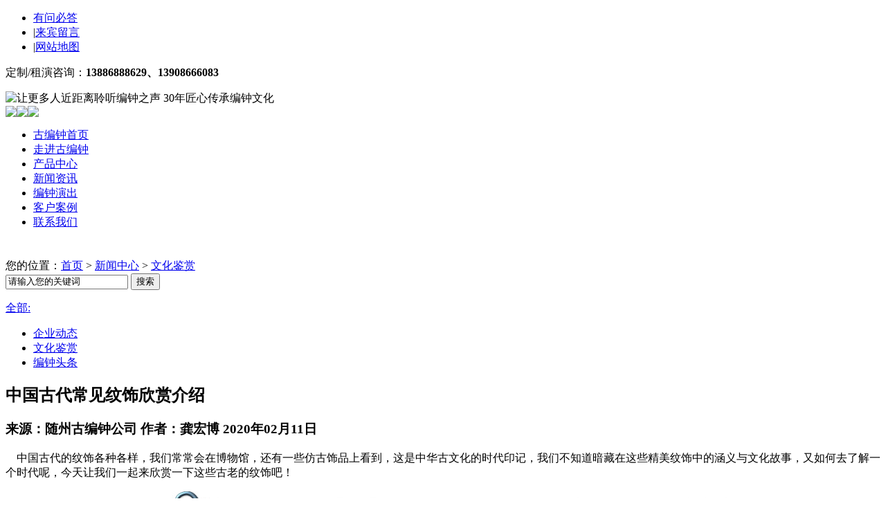

--- FILE ---
content_type: text/html; charset=utf-8
request_url: http://bianzhong.net/news/show-142.html
body_size: 12542
content:
<!DOCTYPE html PUBLIC "-//W3C//DTD XHTML 1.0 Transitional//EN" "http://www.w3.org/TR/xhtml1/DTD/xhtml1-transitional.dtd">
<html xmlns="http://www.w3.org/1999/xhtml">
<head>
<meta http-equiv="Content-Type" content="text/html; charset=utf-8" />
<title>中国古代常见纹饰欣赏介绍 - 编钟古乐器-中国最优秀编钟生产厂家 - 古编钟公司官网</title>
<meta name="keywords" content="古代纹饰,兽面纹,饕餮纹,​龙纹,凤鸟纹,蟠螭纹,云雷纹,鱼纹" />
<meta name="description" content="中国古代的纹饰各种各样，我们常常会在博物馆，还有一些仿古饰品上看到，这是中华古文化的时代印记，我们不知道暗藏在这些精美纹饰中的涵义与文化故事，又如何去了解一个时代呢，今天让我们一起来欣赏一下这些古老的纹饰吧！" />
<link rel="stylesheet" type="text/css" href="/templates/main/Css/Common.css"/>
<script type="text/javascript" charset="utf-8" src="/templates/main/js/common.js"></script>
</head>
<body oncontextmenu=self.event.returnValue=false onselectstart="return false">
	<div class="top_m">
	<div class="dingbu clearfix"> 
		<ul>  
			<li><a href="/form/27.html">有问必答</a></li> 
			<li>|<a href="/form/27.html">来宾留言</a></li> 
			<li>|<a href="/sitemap.html">网站地图</a></li>
		</ul>
            <p>定制/租演咨询：<b>13886888629、13908666083</b></p>
	</div>
	<div class="header clearfix">
		<div class="logo"><a href="#" title=""></a></div>
		<div class="wz"><img src="/templates/main/images/Common/top_z1.png" title="让更多人近距离聆听编钟之声 30年匠心传承编钟文化" /></div>
		<div class="top_tu"><img src="/templates/main/images/Common/top_tu1.png" /><img src="/templates/main/images/Common/top_tu2.png" /><img src="/templates/main/images/Common/top_tu3.png" /></div>
	</div>  
</div><!-- / top_m 结束 -->

<div class="nav_sy">
    <ul>
        <i></i>
        <li class="t"><a  href="/">古编钟首页</a></li>
        <li><a  href="/content/about.html">走进古编钟</a></li>
        <li><a  href="/goods/3.html">产品中心</a></li>
        <li><a class="dianji" href="/news/2.html">新闻资讯</a></li>
        <li><a  href="/content/bzyc.html">编钟演出</a></li>
        <li><a  href="/case/1.html">客户案例</a></li>
        <li><a  href="/content/lxwm.html">联系我们</a></li>  
        <i class="xb1"></i>          
    </ul>
</div>
<!-- 网页顶部信息调用 -->
	<!-- 导航结束 -->
	
<div class="ny_ban1" style="background:url(/upload/202001/01/a3.jpg) center no-repeat;"></div>
<div class="bage_2" style="background:url(/templates/main/images/Index/bg_2.jpg);width:100%;height:10px;"></div> 
<dl class="mb_nav clearfix"><dt>您的位置：<a href="/">首页</a>&nbsp;&gt;&nbsp;<a href="/news/2.html">新闻中心</a>&nbsp;&gt;&nbsp;<a href="/news/15.html">文化鉴赏</a></dt><div class="search1">
  <input type="text" class="inp01" onfocus="this.value=''" id="keywords" name="keywords" value="请输入您的关键词" placeholder="" onkeydown="if(event.keyCode==13){SiteSearch('/search.html', '#keywords');return false};"x-webkit-speech=""/>
  <input type="button" title="搜索" value="搜索" class="inpso" onclick="SiteSearch('/search.html', '#keywords');" />
</div></dl><!-- 右侧搜索调用 -->

<div class="ny_nav"><!-- 分类代码 -->
	<div class="s_nav">
		<span class="fl stt"><a href="/news/2.html">全部:</a></span>
		<ul>
            
				<li><a href="/news/40.html" class=''>企业动态</a></li>
			
				<li><a href="/news/15.html" class='ce_dianji'>文化鉴赏</a></li>
			
				<li><a href="/news/14.html" class=''>编钟头条</a></li>
			
        </ul>
    </div>
</div>
     
<div class="ny clearfix">
	<div class="ny_r fl">
		<div class="news_que2"><!-- 新闻内容展现 -->
			<h2>中国古代常见纹饰欣赏介绍</h2>
			<h3>
				<span>来源：随州古编钟公司</span>
				<span>作者：龚宏博</span>
                <span>2020年02月11日</span>
			</h3>
		</div>
		<div class="fuwu_wenz">
			<div class="wz">
				<div class="com1"><p>&nbsp;&nbsp;&nbsp; 中国古代的纹饰各种各样，我们常常会在博物馆，还有一些仿古饰品上看到，这是中华古文化的时代印记，我们不知道暗藏在这些精美纹饰中的涵义与文化故事，又如何去了解一个时代呢，今天让我们一起来欣赏一下这些古老的纹饰吧！</p><p style="text-align: center;"><img title="兽面纹01.jpg" alt="兽面纹01.jpg" src="/upload/202002/02/202002111818005188.jpg"/></p><section style="text-align: center;">兽面纹</section><p>&nbsp;&nbsp;&nbsp; 古称饕餮纹（饕餮为传说中贪食猛兽之名），古人认为此兽有首无身极为恐怖，实际上这类纹饰是各种各样动物或幻想中神兽的头部正视图案。后另名为兽面纹，比之饕餮纹更确切、明了。</p><p>&nbsp;&nbsp;&nbsp; 兽面纹主要的装饰对象是鼎，青铜鼎除了作为实用器之外，还有一个重要用途，就是作礼器使用。兽面纹大都以夸张的兽面、简洁的线条来修饰器物，相信这同当时人们的宗教信仰和社会宗法制度有着密切的联系，这也是研究古中国的社会、经济与宗教的主要依据。</p><p>&nbsp;&nbsp;&nbsp; 兽面纹的特点是以鼻梁为中线，突出正面造型，两侧作对称排列，上端第一道是角，角下有目，较具体的兽面纹在目上还有眉，目侧有有耳，多数有爪，两侧有左右展开的体躯或兽尾，少数简略形式的则没有兽体和尾部。</p><p>&nbsp;&nbsp;&nbsp; 可以说所有的兽面纹基本上是按这一模式塑造的，只是在表现方法和技巧上，随着时代的发展而不同。</p><p style="text-align: center;"><img title="兽面纹玉指.jpg" alt="兽面纹玉指.jpg" src="/upload/202002/02/202002111824498937.jpg"/></p><p>&nbsp;&nbsp;&nbsp; 饕餮一词见于《吕氏春秋·先识览》：“周鼎著饕餮，有首无身，食人未咽害及其身，以言报更也。”</p><p>&nbsp;&nbsp;&nbsp; 商代至西周时常作为器物上的主题纹饰，多衬以云雷纹。西周后期以后逐渐推动主题纹饰的突出地位，常用仿器耳或器足上的装饰。</p><p>&nbsp;&nbsp;&nbsp; 自宋代宣和时的《博古图录》称此类纹饰为饕餮纹后，历代沿用这一名称。</p><p style="text-align: center;"><img title="龙纹.jpg" alt="龙纹.jpg" src="/upload/202002/02/202002111827207531.jpg"/></p><p style="text-align: center;">龙纹</p><p>&nbsp;&nbsp;&nbsp; 包括夔纹和夔龙纹。龙在古人心目中的形象是多种多样的，因此纹饰也各有不同，根据龙纹的结体大致可分为爬行龙纹、卷体龙纹、交体龙纹、双体龙纹、两头龙纹等。龙是古代神州传说中的动物。一般反映其正面图象，都是以鼻为中线，两旁置目，体躯向两侧延伸。若以其侧面作图象，则成一长体躯与一爪。龙的形象起源很早，但作为青铜器纹饰，最早见于商代二里冈期，以后商代晚期、西周、春秋直至战国，都有不同形式的龙纹出现。商代多表现为屈曲的形态；西周多表现为几条龙相互盘绕，或头在中间，分出两尾。传说龙的出现与水有关，《考工记·画缋之事》谓：“水以龙，火以圜。”是用龙的形象来象征水神，因此在青铜水器中，龙的图卷或立体形象有更多出现。自宋代以来的著录中，在青铜器上，凡表现为一爪的这样纹饰，又称为“夔纹”或“夔龙纹”。夔纹 图案表现传说中的一种近似龙的动物——夔，多为一角一足，口张开，尾上卷。自宋代以来的著录中，在青铜器上，凡是表现一足的类似爬虫的物像，都称之为夔或夔龙，这与古籍“夔一足”的记载有关。《说文·攵部》：“夔，神也，如龙一足。”有的夔纹已发展为几何图形化的装饰，变化很大。常见的有身作两岐，或身作对角线，两端各有一夔首。盛行于商和西周前期。</p><p><img title="凤纹.jpg" alt="凤纹.jpg" src="/upload/202002/02/202002111830444250.jpg"/></p><p style="text-align: center;">凤鸟纹</p><p>&nbsp;&nbsp;&nbsp; 凤凰始见於《诗经》，原为“凤皇”，汉代毛亨解释为“雄为凤，雌为皇”。凤和龙同为古代的祥瑞动物。“天命玄鸟，降而生商”，说明玄鸟就是商的图腾，在古代，凤鸟就是鸟图腾的代表。凤鸟纹按照构图形象分为长喙鸟纹，体躯是鸟，头部有一较长的喙；鸱枭纹，正面，大圆眼，毛角大翅，盛行於商代中晚期；雁纹，是鸟纹中写实的形象，属春秋晚期北方的风格。凤鸟纹多饰於鼎、簋、尊、卣、爵、觯、觥、彝、壶等器物的颈、口、腹、足等部位。良渚文化出土的玉琮上已有明确的鸟纹。青铜器上最早出现的是二里冈期的变形鸟纹。殷墟时期已有鸟纹作为主要纹饰。西周早期起鸟纹大量出现，一直到春秋时期。商代鸟纹多短尾，西周鸟纹多长尾高冠。鸟纹包括凤纹、鸱枭纹、鸾纹及成群排列的雁纹等。</p><p style="text-align: center;"><img title="蟠螭纹.jpg" alt="蟠螭纹.jpg" src="/upload/202002/02/202002111833189719.jpg"/></p><p style="text-align: center;">蟠螭纹</p><p>&nbsp;&nbsp;&nbsp; 民间有龙生九子，蛟和螭都是龙子的说法，而蟠则指“盘曲而伏”。古代表铜器上的蟠螭纹，其身体和腿似龙，而面部似兽。此纹于商、明、周，是春秋战国和汉代玉器上的主要纹饰。战国的蟠螭纹，圆眼大鼻，双线细眉，猫耳，颈粗大且弯曲，腿部的线条变弯曲，脚爪常上翘。身上多为阴线勾勒，尾部呈胶丝状阴刻线。汉代，眉上竖且内色，眼眶略有下坠，鼻梁出现了细线划纹，身体与战国时没有差别，只是尾部出现由两个卷纹只有三条腿。南北朝时期，眼睛稍长且有弯度，嘴边两腮多有凹槽，头上有的长角，有的无角，腿短，一般前腿只有一个，所以也是三条腿，有时，前腿伸出一点作为第四条腿，尾部的卷云纹较以前宽了一些。宋代，最大的特征是在鼻子下有一条很宽的阴线，极富立体感。元代，头额宽而高，其眉、眼、鼻、口都集中在整个面部的下方，仅占面部的三分之一，颈项低下，许多地方已被发毛掩住、上升、伏地、盘旋等形象，其气势磅礴，形态美观。直至清代，则出现了以前各个时代均未有的独特纹饰。</p><p style="text-align: center;"><img title="蟠螭纹02.jpg" alt="蟠螭纹02.jpg" src="/upload/202002/02/202002111839151594.jpg"/></p><p style="text-align: center;">蟠螭纹</p><p style="text-align: center;"><img title="蟠虺纹.jpg" alt="蟠虺纹.jpg" src="/upload/202002/02/202002111841471438.jpg"/></p><p style="text-align: center;">蟠虺纹</p><p>&nbsp;&nbsp;&nbsp; 青铜器上的装饰纹样之一。以蟠屈的小蛇的形象，构成几何图形。盛行于春秋战国。有三角形或圆三角形的头部，一对突出的大圆眼，体有鳞节，呈卷曲长条形，蛇的特征很明显，往往作为附饰缩得很小，有人认为是蚕纹。个别有作为主纹的，见于商代青铜器上。商末周初的蛇纹，大多是单个排列；春秋战国时代的蛇纹大多很细小，作蟠旋交连状，旧称“蟠虺纹”。</p><p style="text-align: center;"><img title="云雷纹.jpg" alt="云雷纹.jpg" src="/upload/202002/02/202002111855154562.jpg"/></p><p style="text-align: center;">云雷纹</p><p>&nbsp;&nbsp;&nbsp; 云雷纹是变形线条纹的一种，大都用作地纹，起陪衬主纹的作用。用柔和回旋线条组成的是云纹，有方折角的回旋线条是雷纹，盛行于商中晚期。</p><p style="text-align: center;"><img title="涡纹.jpg" alt="涡纹.jpg" src="/upload/202002/02/202002111859178470.jpg"/></p><p style="text-align: center;">涡纹</p><p>&nbsp;&nbsp;&nbsp; 又称火纹。顾名思义，近似水涡，故为涡纹。其特征是圆形，内圈沿边饰有旋转状弧线，中间为一小圆圈，似代表水隆起状，圆形旁边有五条半圆形的曲线，似水涡激起状。有人认为，涡纹的形状似太阳之像，是天火，又故称火纹，商代早期的涡纹是单个连续排列的，商代中晚期至春秋战国时期，一般与龙纹、目纹、鸟纹、虎纹、蝉纹等相间排列。涡纹多用于罍、鼎、斝、瓿的肩、腹部，它盛行于商周时代。</p><p style="text-align: center;"><img title="重环纹.jpg" alt="重环纹.jpg" src="/upload/202002/02/202002111903263156.jpg"/></p><p style="text-align: center;">重环纹（鬲肩部纹饰，信阳五星乡平西村砖瓦厂出土）</p><p>&nbsp;&nbsp;&nbsp; 由略呈椭圆的环组成纹带，环有一重、二重、三重，环的一侧形成两直角或锐角。有时也与其他纹饰相配出现。盛行于西周中、后期。</p><p style="text-align: center;"><img title="窃曲纹.jpg" alt="窃曲纹.jpg" src="/upload/202002/02/202002111910070197.jpg"/></p><p style="text-align: center;">窃曲纹</p><p>&nbsp;&nbsp;&nbsp; 是由两端回钩的或“S”形的线条构成扁长图案，中间常填目纹，盛行于春秋战国。</p><p style="text-align: center;"><img title="蝉纹.jpg" alt="蝉纹.jpg" src="/upload/202002/02/202002111912048478.jpg"/></p><p style="text-align: center;">蝉纹</p><p>&nbsp;&nbsp;&nbsp; 图案大多数在三角形中作蝉体，无前后足，四周填以云雷纹。也有作长形，并有前后足的，中间再填以云雷纹。</p><p style="text-align: center;"><img title="蚕纹.jpg" alt="蚕纹.jpg" src="/upload/202002/02/202002111914126648.jpg"/></p><p style="text-align: center;">蚕纹</p><p>&nbsp;&nbsp;&nbsp; 头圆，两眼突出，体屈曲状。多饰于器物的口部或足部。</p><p style="text-align: center;"><img title="象纹.jpg" alt="象纹.jpg" src="/upload/202002/02/202002111916253523.jpg"/></p><p style="text-align: center;">象纹</p><p>&nbsp;&nbsp;&nbsp; 图案表现象的形态，有长鼻构成明显的特征，也有单以象头、象鼻为图案的。</p><p style="text-align: center;"><img title="鱼纹.jpg" alt="鱼纹.jpg" src="/upload/202002/02/202002111918163679.jpg"/></p><p style="text-align: center;">鱼纹</p><p>&nbsp;&nbsp;&nbsp; 图案表现为鱼的形态，有的鱼形象较为呆板，有的形象生动。脊鳍与腹鳍各一个或两个。鱼纹常饰于盘内，反映器物装饰和器物的造型是密切结合的。鱼纹也常施于铜洗和铜镜上。</p><p style="text-align: center;"><img title="龟纹.jpg" alt="龟纹.jpg" src="/upload/202002/02/202002111946091335.jpg"/></p><p style="text-align: center;">龟纹</p><p>&nbsp;&nbsp;&nbsp; 其状一般是刻画出龟的全形，在铜器中见到的不多，多施于盘内。</p><p style="text-align: center;"><img title="勾连雷纹.jpg" alt="勾连雷纹.jpg" src="/upload/202002/02/202002111956318367.jpg"/></p><p style="text-align: center;">勾连雷纹</p><p>&nbsp;&nbsp;&nbsp; 由近似T形互相勾连的线条组成。</p><p style="text-align: center;"><img title="乳钉纹.jpg" alt="乳钉纹.jpg" src="/upload/202002/02/202002111958410710.jpg"/></p><p style="text-align: center;">乳钉纹</p><p>&nbsp;&nbsp;&nbsp; 青铜器上最简单的纹饰之一。纹形为凸起的乳突排成单行或方阵。另有一种图案，乳钉各置于斜方格中，称为斜方格乳钉纹。</p><section><hr/></section><p>我们介绍最有文化内涵的青铜器，解说青铜器历史，传播青铜器资讯，传承青铜文化。</p></div>
			</div>
			<div class="gjc fl"><b>标签：</b>古代纹饰</div>
			<div class="gjc fr"><b>本文有：<script type="text/javascript" src="/tools/submit_ajax.ashx?action=view_article_click&id=142&click=1"></script>次浏览</b></div>
			<div class="next-prev-single">
				<p class="prev">上一篇：<a target="_blank" href="/news/show-140.html">城市雕塑质量技术规范与评价标准</a></p>
				<p class="next">下一篇：<a target="_blank" href="/news/show-155.html">“曾侯乙”成为现代网红，受湖北万人热捧！</a></p>
			</div>
		</div>
	</div>
	<div class="ny_l fr"><div class="sideMenu1" id="sideMenu1">
    <h2><a title="" href="/goods/3.html">新品热销</a></h2>
    <div class="side_t"> 
        
            <h5><em>1</em><a title="65件4比3曾侯乙编钟-青铜古乐器" href="/goods/show-176.html">65件4比3曾侯乙编钟-青铜古乐器</a></h5>
            <dl><a title="65件4比3曾侯乙编钟-青铜古乐器" href="/goods/show-176.html"><img src="/upload/202001/04/a652.jpg" alt="65件4比3曾侯乙编钟-青铜古乐器" title="65件4比3曾侯乙编钟-青铜古乐器" /></a></dl>
            
            <h5><em>2</em><a title="28件古编钟 演奏级 专业音乐学院乐团推荐款" href="/goods/show-102.html">28件古编钟 演奏级 专业音乐学院乐团推荐款</a></h5>
            <dl><a title="28件古编钟 演奏级 专业音乐学院乐团推荐款" href="/goods/show-102.html"><img src="/upload/202001/04/a28a.jpg" alt="28件古编钟 演奏级 专业音乐学院乐团推荐款" title="28件古编钟 演奏级 专业音乐学院乐团推荐款" /></a></dl>
            
            <h5><em>3</em><a title="26件古编钟 铜木结构 专业演奏级编钟" href="/goods/show-101.html">26件古编钟 铜木结构 专业演奏级编钟</a></h5>
            <dl><a title="26件古编钟 铜木结构 专业演奏级编钟" href="/goods/show-101.html"><img src="/upload/202001/04/a26a.jpg" alt="26件古编钟 铜木结构 专业演奏级编钟" title="26件古编钟 铜木结构 专业演奏级编钟" /></a></dl>
            
            <h5><em>4</em><a title="22件D型古编钟 小型演奏级 民乐团钟磬" href="/goods/show-100.html">22件D型古编钟 小型演奏级 民乐团钟磬</a></h5>
            <dl><a title="22件D型古编钟 小型演奏级 民乐团钟磬" href="/goods/show-100.html"><img src="/upload/202001/04/a22d.jpg" alt="22件D型古编钟 小型演奏级 民乐团钟磬" title="22件D型古编钟 小型演奏级 民乐团钟磬" /></a></dl>
            
            <h5><em>5</em><a title="15件编钟及18件编磬 汉式婚礼钟磬 礼乐钟磬" href="/goods/show-91.html">15件编钟及18件编磬 汉式婚礼钟磬 礼乐钟磬</a></h5>
            <dl><a title="15件编钟及18件编磬 汉式婚礼钟磬 礼乐钟磬" href="/goods/show-91.html"><img src="/upload/202001/04/a15b.jpg" alt="15件编钟及18件编磬 汉式婚礼钟磬 礼乐钟磬" title="15件编钟及18件编磬 汉式婚礼钟磬 礼乐钟磬" /></a></dl>
                 
	</div>
</div>

<div class="sideMenu1">
    <h2><a title="">人气资讯</a></h2>
    <ul class="side1"> 
        
            <li><a title="曾侯乙编钟的特点和文化价值！" href="/news/show-138.html">曾侯乙编钟的特点和文化价值！</a></li>
        
            <li><a title="编钟的各部位称谓名称介绍" href="/news/show-191.html">编钟的各部位称谓名称介绍</a></li>
        
            <li><a title="中国古代常见纹饰欣赏介绍" href="/news/show-142.html">中国古代常见纹饰欣赏介绍</a></li>
        
            <li><a title="中国古代的青铜器及编钟是怎样制作的" href="/news/show-204.html">中国古代的青铜器及编钟是怎样制作的</a></li>
        
            <li><a title="古代八音—金石丝竹匏土革木" href="/news/show-112.html">古代八音—金石丝竹匏土革木</a></li>
        
            <li><a title="“王孙诰”编钟情况介绍" href="/news/show-28.html">“王孙诰”编钟情况介绍</a></li>
        
            <li><a title="“编钟”百科" href="/news/show-137.html">“编钟”百科</a></li>
        
    </ul>
</div>

<div class="sideMenu1" id="sideMenu2">
    <h2><a title="" href="/case/1.html">定制案例</a></h2>
    <div class="side_t"> 
        
            <h5><a title="中国地质大学（武汉）编钟国乐团" href="/case/show-233.html">中国地质大学（武汉）编钟国乐团</a></h5>
            <dl><a title="中国地质大学（武汉）编钟国乐团" href="/case/show-233.html"><img src="/upload/202012/09/2020120202012091555536036.jpg" alt="中国地质大学（武汉）编钟国乐团" title="中国地质大学（武汉）编钟国乐团" /></a></dl>
        
            <h5><a title="法国蒙图瓦音乐博物馆收藏我公司编钟" href="/case/show-68.html">法国蒙图瓦音乐博物馆收藏我公司编钟</a></h5>
            <dl><a title="法国蒙图瓦音乐博物馆收藏我公司编钟" href="/case/show-68.html"><img src="/upload/202001/07/201804101612250036.jpg" alt="法国蒙图瓦音乐博物馆收藏我公司编钟" title="法国蒙图瓦音乐博物馆收藏我公司编钟" /></a></dl>
        
            <h5><a title="“汉式婚礼”中国汉文化新演绎！" href="/case/show-65.html">“汉式婚礼”中国汉文化新演绎！</a></h5>
            <dl><a title="“汉式婚礼”中国汉文化新演绎！" href="/case/show-65.html"><img src="/upload/202001/07/202001312306591428.jpg" alt="“汉式婚礼”中国汉文化新演绎！" title="“汉式婚礼”中国汉文化新演绎！" /></a></dl>
        
            <h5><a title="上海世博会闭幕式编钟制作" href="/case/show-61.html">上海世博会闭幕式编钟制作</a></h5>
            <dl><a title="上海世博会闭幕式编钟制作" href="/case/show-61.html"><img src="/upload/202001/07/2020022310.jpg" alt="上海世博会闭幕式编钟制作" title="上海世博会闭幕式编钟制作" /></a></dl>
        
            <h5><a title="为南京世界绿化博览会设计制作的雕塑“龙座立凤”" href="/case/show-57.html">为南京世界绿化博览会设计制作的雕塑“龙座立凤”</a></h5>
            <dl><a title="为南京世界绿化博览会设计制作的雕塑“龙座立凤”" href="/case/show-57.html"><img src="/upload/202001/07/201804101540027635.jpg" alt="为南京世界绿化博览会设计制作的雕塑“龙座立凤”" title="为南京世界绿化博览会设计制作的雕塑“龙座立凤”" /></a></dl>
                
    </div>
</div></div><!-- 热门调用 -->
	<div class="clear"></div>
</div>

<div class="nav_sy jz_m1">
    <ul>
        <i></i>
        <li class="t"><a href="/">古编钟首页</a></li>
        <li><a href="/photo/4.html">相册中心</a></li>
        <li><a href="/sitemap.html">网站地图</a></li>
        <li><a href="/form/27.html">来宾留言</a></li>
        <li><a href="/content/rczp.html">人才招聘</a></li>  
        <li><a href="http://m.bianzhong.net">手机网站</a></li>
        <li><a href="/content/lxwm.html">联系我们</a></li>
        <i class="xb1"></i>          
    </ul>
</div>
<div class="jz_m2">
    <div class="main clearfix">
       <div class="wz">
          <p>版权所有：随州市古编钟文化发展有限公司</p>
          <p>（此网页已申请原创设计保护，未经允许，抄袭追究法律责任）</p>  
          <p>定制咨询 ：13886888629<span>租演咨询：13908666083</span><span>E-mail：49325722@qq.com</span></p>
          <p>公司地址：湖北省·随州市北郊孔家坡一组278号(0722-3327166)</p>
          <p><a target="_blank" href="http://beian.miit.gov.cn">备案号：鄂ICP备05024969号-4</a><span>技术支持：<a target="_blank" href="http://www.quandu.net.cn/">权度网络</a></span></p>
       </div>
       <dl>
          <dt><img src="/templates/main/images/Common/jz_ewm1.jpg" /><p>定制咨询：龚先生</p></dt>
          <dt><img src="/templates/main/images/Common/jz_ewm2.jpg" /><p>租演咨询：谢小姐</p></dt>
          <dt><img src="/templates/main/images/Common/jz_ewm3.jpg" /><p>古编钟公众号</p></dt>
       </dl>
    </div>
</div>
<!-- / jz_m 底部信息结束 -->

<ul class="fd_m">
    <li>
    	<a href="tencent://message/?uin=49325722"><i class="icon_xb xb1"></i></a>
    </li>
    <li>
        <a href="#"><i class="icon_xb xb2"></i></a>
        <div class="z1"><img src="/templates/main/images/Common/jz_ewm1.jpg" /><p>古编钟公众号</p></div>
    </li>
    <li>
        <a href="#"><i class="icon_xb xb3"></i></a>
        <div class="z2"><i class="icon_xb xb3"></i><span>咨询热线：</span><b>13886888629</b></div>
    </li>
    <li>
    	<a class="go-top" href="javascript:scroll(0,0)"><i class="icon_xb xb4"></i></a>
    </li>
</ul>
<!-- / fd_m 右栏菜单结束 -->

<script>
var _hmt = _hmt || [];
(function() {
  var hm = document.createElement("script");
  hm.src = "https://hm.baidu.com/hm.js?8666adb2b38fbbe8bfd30381be1a3e25";
  var s = document.getElementsByTagName("script")[0]; 
  s.parentNode.insertBefore(hm, s);
})();
</script>
<!-- 百度统计代码结束 --> 

<script type="text/javascript" src="/templates/main/js/jquery-1.11.2.min.js"></script>
<script type="text/javascript" charset="utf-8" src="/templates/main/js/common.js"></script>
<script type="text/javascript" src="/templates/main/js/jquery.SuperSlide.2.1.1.js"></script>
<script type="text/javascript" src="/templates/main/js/huidingbu.js"></script>

<script type="text/javascript">
  jQuery("#sideMenu1").slide({
	  titCell:"h5", //鼠标触发对象
	  targetCell:"dl", //与titCell一一对应，第n个titCell控制第n个targetCell的显示隐藏
	  effect:"slideDown", //targetCell下拉效果
	  delayTime:300 , //效果时间
	  triggerTime:150, //鼠标延迟触发时间（默认150）
	  defaultPlay:true,//默认是否执行效果（默认true）
	  returnDefault:true //鼠标从.sideMen移走后返回默认状态（默认false）
	  });
</script>
<script type="text/javascript">
  jQuery("#sideMenu2").slide({
	  titCell:"h5", //鼠标触发对象
	  targetCell:"dl", //与titCell一一对应，第n个titCell控制第n个targetCell的显示隐藏
	  effect:"slideDown", //targetCell下拉效果
	  delayTime:300 , //效果时间
	  triggerTime:150, //鼠标延迟触发时间（默认150）
	  defaultPlay:true,//默认是否执行效果（默认true）
	  returnDefault:true //鼠标从.sideMen移走后返回默认状态（默认false）
	  });
</script> <!-- 底部版权 -->

</body>
</html>
